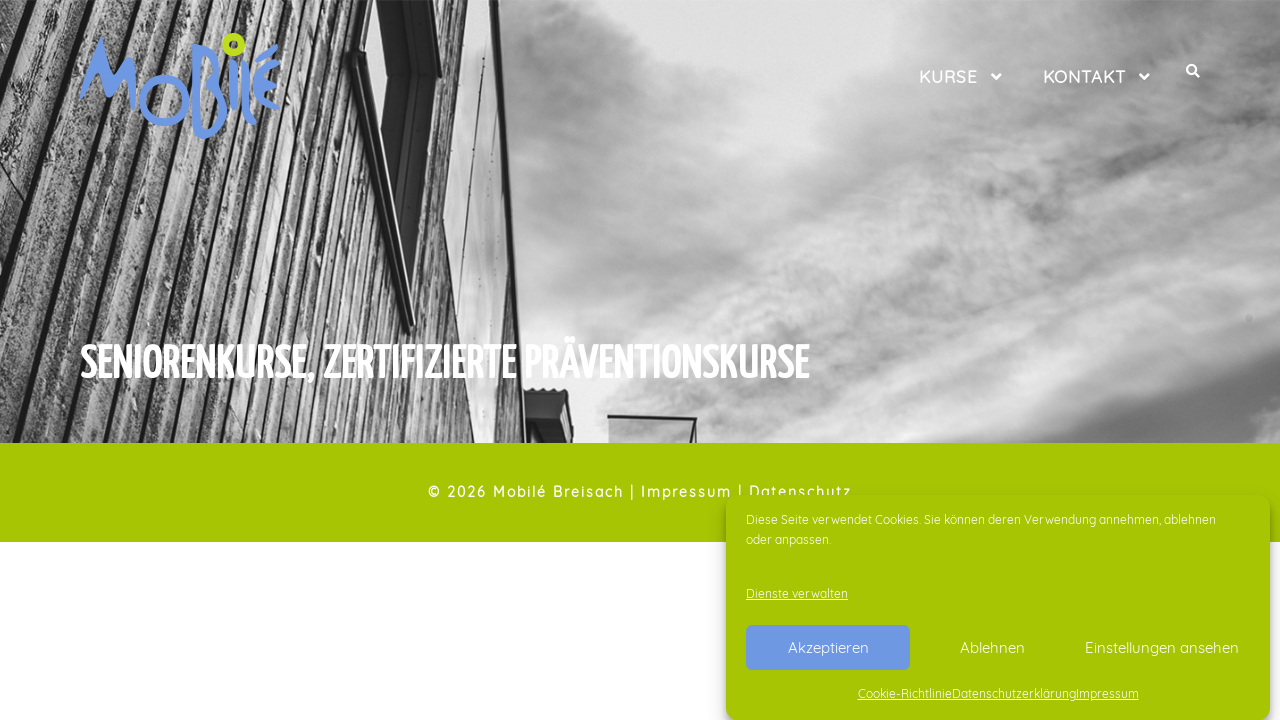

--- FILE ---
content_type: image/svg+xml
request_url: https://www.mobile-breisach.de/wp-content/uploads/2018/07/Logo.svg
body_size: -130
content:
<?xml version="1.0" encoding="UTF-8"?>
<!DOCTYPE svg PUBLIC "-//W3C//DTD SVG 1.1//EN" "http://www.w3.org/Graphics/SVG/1.1/DTD/svg11.dtd">
<!-- Creator: CorelDRAW X6 -->
<svg xmlns="http://www.w3.org/2000/svg" xml:space="preserve" width="104.416mm" height="55.3927mm" version="1.1" style="shape-rendering:geometricPrecision; text-rendering:geometricPrecision; image-rendering:optimizeQuality; fill-rule:evenodd; clip-rule:evenodd"
viewBox="0 0 10442 5539"
 xmlns:xlink="http://www.w3.org/1999/xlink">
 <defs>
  <style type="text/css">
   <![CDATA[
    .fil0 {fill:#6F98E3}
    .fil1 {fill:#BEDB1C}
   ]]>
  </style>
 </defs>
 <g id="Ebene_x0020_1">
  <metadata id="CorelCorpID_0Corel-Layer"/>
  <g id="_1066416960">
   <path class="fil0" d="M6944 1995c-25,187 -438,534 -378,753 45,168 428,390 570,716 373,857 -377,1886 -718,1500 -228,-258 -134,-2276 -134,-2731 0,-2019 705,-582 660,-238zm3334 -1440c-88,53 -1584,910 -1008,996 9,2 1332,-537 1008,-996zm-2471 813c0,181 -174,3164 327,2617 169,-184 96,-1193 96,-1481 0,-397 166,-1156 -423,-1136zm626 0c0,740 -4,1481 0,2221 2,295 15,679 188,930 98,142 414,413 577,231 112,-125 -197,-445 -258,-567 -351,-706 333,-2517 -507,-2815zm1760 0c-287,-35 -911,465 -1049,762 -195,416 -170,955 85,1340 423,638 2031,782 643,47 -1202,-636 1368,-489 -4,-1025 -524,-205 -197,-482 158,-630 102,-43 358,-165 412,-266 39,-74 -244,-228 -245,-228zm-6753 2204c-24,-1176 1876,-1330 1895,-48 19,1302 -1871,1177 -1895,48zm948 -1390c-1686,32 -1776,2715 45,2682 1817,-33 1620,-2714 -45,-2682zm-3266 -2102c-307,799 -900,2112 -1065,2894 -255,1210 420,-146 538,-426 450,-1071 489,-67 669,504 301,959 803,-473 1018,-618 296,-200 267,1442 453,1614 262,241 214,-2077 88,-2473 -298,-939 -807,471 -1028,602 -217,127 -625,-1900 -673,-2097zm4739 475c0,1226 0,2452 0,3678 0,391 -72,1168 440,1292 387,94 887,-301 1091,-606 746,-1119 -197,-1697 -163,-2488 54,-1243 63,-1659 -1368,-1876z"/>
   <path class="fil1" d="M7790 656c-46,-290 416,-372 450,-78 39,341 -414,302 -450,78zm102 -644c-706,130 -583,1331 242,1186 773,-137 551,-1331 -242,-1186z"/>
  </g>
 </g>
</svg>
